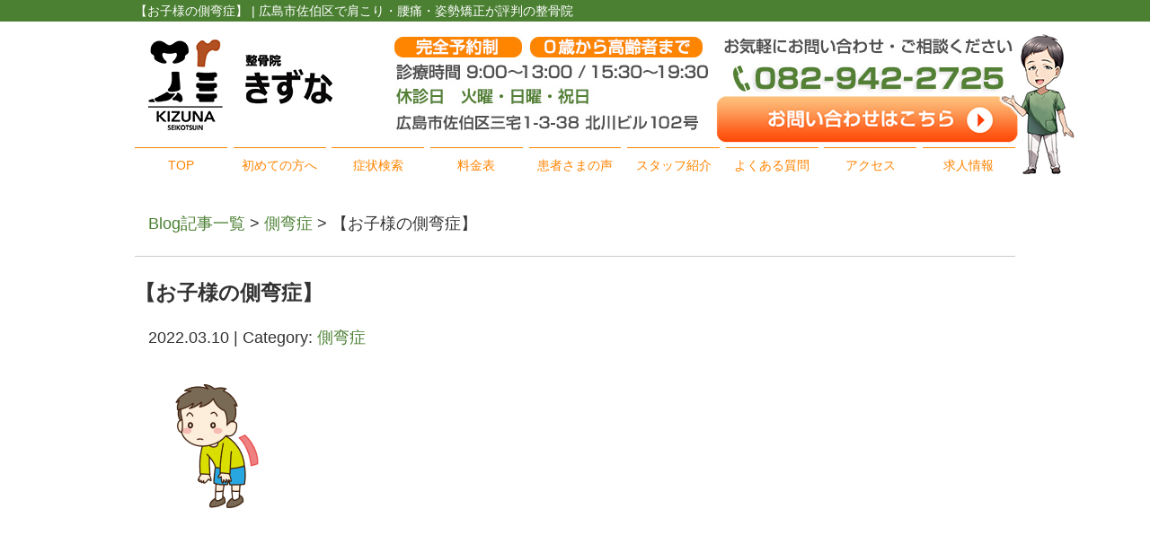

--- FILE ---
content_type: text/html; charset=UTF-8
request_url: https://seikotsuin-kizuna.com/post/post-3265
body_size: 8614
content:
<!DOCTYPE html>
<html lang="ja">
<head>

<meta name="viewport" content="width=device-width, initial-scale=1">
<meta charset="UTF-8">



<link rel="shortcut icon" href="favicon.png">

<link rel="stylesheet" type="text/css" href="https://seikotsuin-kizuna.com/wp-content/themes/new-template/style.css" media="all">
<link rel="stylesheet" type="text/css" href="/res/styles/common.css?251203" media="all">
<link rel="stylesheet" type="text/css" href="/res/styles/responsive.css?251203" media="all">
<link href="//netdna.bootstrapcdn.com/font-awesome/4.0.3/css/font-awesome.min.css" rel="stylesheet">

<script type="text/javascript" src="/res/scripts/jquery-1.10.2.min.js"></script>
<script type="text/javascript" src="/res/scripts/local.js"></script>
<script type="text/javascript" src="/res/scripts/slider.js"></script>

<script type="text/javascript">
    (function(c,l,a,r,i,t,y){
        c[a]=c[a]||function(){(c[a].q=c[a].q||[]).push(arguments)};
        t=l.createElement(r);t.async=1;t.src="https://www.clarity.ms/tag/"+i;
        y=l.getElementsByTagName(r)[0];y.parentNode.insertBefore(t,y);
    })(window, document, "clarity", "script", "t5kf16wh13");
</script>

	<style>img:is([sizes="auto" i], [sizes^="auto," i]) { contain-intrinsic-size: 3000px 1500px }</style>
	
		<!-- All in One SEO 4.8.7 - aioseo.com -->
		<title>【お子様の側弯症】 | 広島市佐伯区 | 整骨院 絆</title>
	<meta name="robots" content="max-image-preview:large" />
	<meta name="author" content="kizuna"/>
	<link rel="canonical" href="https://seikotsuin-kizuna.com/post/post-3265" />
	<meta name="generator" content="All in One SEO (AIOSEO) 4.8.7" />
		<meta property="og:locale" content="ja_JP" />
		<meta property="og:site_name" content="整骨院　絆 | 広島市佐伯区で肩こり・腰痛・姿勢矯正が評判の整骨院" />
		<meta property="og:type" content="article" />
		<meta property="og:title" content="【お子様の側弯症】 | 広島市佐伯区 | 整骨院 絆" />
		<meta property="og:url" content="https://seikotsuin-kizuna.com/post/post-3265" />
		<meta property="article:published_time" content="2022-03-10T02:56:05+00:00" />
		<meta property="article:modified_time" content="2022-03-10T02:56:05+00:00" />
		<meta name="twitter:card" content="summary" />
		<meta name="twitter:title" content="【お子様の側弯症】 | 広島市佐伯区 | 整骨院 絆" />
		<script type="application/ld+json" class="aioseo-schema">
			{"@context":"https:\/\/schema.org","@graph":[{"@type":"Article","@id":"https:\/\/seikotsuin-kizuna.com\/post\/post-3265#article","name":"\u3010\u304a\u5b50\u69d8\u306e\u5074\u5f2f\u75c7\u3011 | \u5e83\u5cf6\u5e02\u4f50\u4f2f\u533a | \u6574\u9aa8\u9662 \u7d46","headline":"\u3010\u304a\u5b50\u69d8\u306e\u5074\u5f2f\u75c7\u3011","author":{"@id":"https:\/\/seikotsuin-kizuna.com\/post\/post-author\/kizuna#author"},"publisher":{"@id":"https:\/\/seikotsuin-kizuna.com\/#organization"},"image":{"@type":"ImageObject","url":"https:\/\/seikotsuin-kizuna.com\/wp-content\/uploads\/2022\/03\/08B6DDFB-FE6B-4498-9D9E-D25C94F064DA.png","@id":"https:\/\/seikotsuin-kizuna.com\/post\/post-3265\/#articleImage","width":500,"height":500},"datePublished":"2022-03-10T11:56:05+09:00","dateModified":"2022-03-10T11:56:05+09:00","inLanguage":"ja","mainEntityOfPage":{"@id":"https:\/\/seikotsuin-kizuna.com\/post\/post-3265#webpage"},"isPartOf":{"@id":"https:\/\/seikotsuin-kizuna.com\/post\/post-3265#webpage"},"articleSection":"\u5074\u5f2f\u75c7"},{"@type":"BreadcrumbList","@id":"https:\/\/seikotsuin-kizuna.com\/post\/post-3265#breadcrumblist","itemListElement":[{"@type":"ListItem","@id":"https:\/\/seikotsuin-kizuna.com#listItem","position":1,"name":"\u30db\u30fc\u30e0","item":"https:\/\/seikotsuin-kizuna.com","nextItem":{"@type":"ListItem","@id":"https:\/\/seikotsuin-kizuna.com\/post\/post-category\/%e5%81%b4%e5%bc%af%e7%97%87#listItem","name":"\u5074\u5f2f\u75c7"}},{"@type":"ListItem","@id":"https:\/\/seikotsuin-kizuna.com\/post\/post-category\/%e5%81%b4%e5%bc%af%e7%97%87#listItem","position":2,"name":"\u5074\u5f2f\u75c7","item":"https:\/\/seikotsuin-kizuna.com\/post\/post-category\/%e5%81%b4%e5%bc%af%e7%97%87","nextItem":{"@type":"ListItem","@id":"https:\/\/seikotsuin-kizuna.com\/post\/post-3265#listItem","name":"\u3010\u304a\u5b50\u69d8\u306e\u5074\u5f2f\u75c7\u3011"},"previousItem":{"@type":"ListItem","@id":"https:\/\/seikotsuin-kizuna.com#listItem","name":"\u30db\u30fc\u30e0"}},{"@type":"ListItem","@id":"https:\/\/seikotsuin-kizuna.com\/post\/post-3265#listItem","position":3,"name":"\u3010\u304a\u5b50\u69d8\u306e\u5074\u5f2f\u75c7\u3011","previousItem":{"@type":"ListItem","@id":"https:\/\/seikotsuin-kizuna.com\/post\/post-category\/%e5%81%b4%e5%bc%af%e7%97%87#listItem","name":"\u5074\u5f2f\u75c7"}}]},{"@type":"Organization","@id":"https:\/\/seikotsuin-kizuna.com\/#organization","name":"\u6574\u9aa8\u9662\u3000\u7d46","description":"\u5e83\u5cf6\u5e02\u4f50\u4f2f\u533a\u3067\u80a9\u3053\u308a\u30fb\u8170\u75db\u30fb\u59ff\u52e2\u77ef\u6b63\u304c\u8a55\u5224\u306e\u6574\u9aa8\u9662","url":"https:\/\/seikotsuin-kizuna.com\/"},{"@type":"Person","@id":"https:\/\/seikotsuin-kizuna.com\/post\/post-author\/kizuna#author","url":"https:\/\/seikotsuin-kizuna.com\/post\/post-author\/kizuna","name":"kizuna","image":{"@type":"ImageObject","@id":"https:\/\/seikotsuin-kizuna.com\/post\/post-3265#authorImage","url":"https:\/\/secure.gravatar.com\/avatar\/6de877ffc4fc0c5f47ecdcbe1f1059da4c1b1c519bd2a13e03748ce7d2213fbc?s=96&d=mm&r=g","width":96,"height":96,"caption":"kizuna"}},{"@type":"WebPage","@id":"https:\/\/seikotsuin-kizuna.com\/post\/post-3265#webpage","url":"https:\/\/seikotsuin-kizuna.com\/post\/post-3265","name":"\u3010\u304a\u5b50\u69d8\u306e\u5074\u5f2f\u75c7\u3011 | \u5e83\u5cf6\u5e02\u4f50\u4f2f\u533a | \u6574\u9aa8\u9662 \u7d46","inLanguage":"ja","isPartOf":{"@id":"https:\/\/seikotsuin-kizuna.com\/#website"},"breadcrumb":{"@id":"https:\/\/seikotsuin-kizuna.com\/post\/post-3265#breadcrumblist"},"author":{"@id":"https:\/\/seikotsuin-kizuna.com\/post\/post-author\/kizuna#author"},"creator":{"@id":"https:\/\/seikotsuin-kizuna.com\/post\/post-author\/kizuna#author"},"datePublished":"2022-03-10T11:56:05+09:00","dateModified":"2022-03-10T11:56:05+09:00"},{"@type":"WebSite","@id":"https:\/\/seikotsuin-kizuna.com\/#website","url":"https:\/\/seikotsuin-kizuna.com\/","name":"\u6574\u9aa8\u9662\u3000\u7d46","description":"\u5e83\u5cf6\u5e02\u4f50\u4f2f\u533a\u3067\u80a9\u3053\u308a\u30fb\u8170\u75db\u30fb\u59ff\u52e2\u77ef\u6b63\u304c\u8a55\u5224\u306e\u6574\u9aa8\u9662","inLanguage":"ja","publisher":{"@id":"https:\/\/seikotsuin-kizuna.com\/#organization"}}]}
		</script>
		<!-- All in One SEO -->

<script type="text/javascript">
/* <![CDATA[ */
window._wpemojiSettings = {"baseUrl":"https:\/\/s.w.org\/images\/core\/emoji\/16.0.1\/72x72\/","ext":".png","svgUrl":"https:\/\/s.w.org\/images\/core\/emoji\/16.0.1\/svg\/","svgExt":".svg","source":{"concatemoji":"https:\/\/seikotsuin-kizuna.com\/wp-includes\/js\/wp-emoji-release.min.js?ver=6.8.3"}};
/*! This file is auto-generated */
!function(s,n){var o,i,e;function c(e){try{var t={supportTests:e,timestamp:(new Date).valueOf()};sessionStorage.setItem(o,JSON.stringify(t))}catch(e){}}function p(e,t,n){e.clearRect(0,0,e.canvas.width,e.canvas.height),e.fillText(t,0,0);var t=new Uint32Array(e.getImageData(0,0,e.canvas.width,e.canvas.height).data),a=(e.clearRect(0,0,e.canvas.width,e.canvas.height),e.fillText(n,0,0),new Uint32Array(e.getImageData(0,0,e.canvas.width,e.canvas.height).data));return t.every(function(e,t){return e===a[t]})}function u(e,t){e.clearRect(0,0,e.canvas.width,e.canvas.height),e.fillText(t,0,0);for(var n=e.getImageData(16,16,1,1),a=0;a<n.data.length;a++)if(0!==n.data[a])return!1;return!0}function f(e,t,n,a){switch(t){case"flag":return n(e,"\ud83c\udff3\ufe0f\u200d\u26a7\ufe0f","\ud83c\udff3\ufe0f\u200b\u26a7\ufe0f")?!1:!n(e,"\ud83c\udde8\ud83c\uddf6","\ud83c\udde8\u200b\ud83c\uddf6")&&!n(e,"\ud83c\udff4\udb40\udc67\udb40\udc62\udb40\udc65\udb40\udc6e\udb40\udc67\udb40\udc7f","\ud83c\udff4\u200b\udb40\udc67\u200b\udb40\udc62\u200b\udb40\udc65\u200b\udb40\udc6e\u200b\udb40\udc67\u200b\udb40\udc7f");case"emoji":return!a(e,"\ud83e\udedf")}return!1}function g(e,t,n,a){var r="undefined"!=typeof WorkerGlobalScope&&self instanceof WorkerGlobalScope?new OffscreenCanvas(300,150):s.createElement("canvas"),o=r.getContext("2d",{willReadFrequently:!0}),i=(o.textBaseline="top",o.font="600 32px Arial",{});return e.forEach(function(e){i[e]=t(o,e,n,a)}),i}function t(e){var t=s.createElement("script");t.src=e,t.defer=!0,s.head.appendChild(t)}"undefined"!=typeof Promise&&(o="wpEmojiSettingsSupports",i=["flag","emoji"],n.supports={everything:!0,everythingExceptFlag:!0},e=new Promise(function(e){s.addEventListener("DOMContentLoaded",e,{once:!0})}),new Promise(function(t){var n=function(){try{var e=JSON.parse(sessionStorage.getItem(o));if("object"==typeof e&&"number"==typeof e.timestamp&&(new Date).valueOf()<e.timestamp+604800&&"object"==typeof e.supportTests)return e.supportTests}catch(e){}return null}();if(!n){if("undefined"!=typeof Worker&&"undefined"!=typeof OffscreenCanvas&&"undefined"!=typeof URL&&URL.createObjectURL&&"undefined"!=typeof Blob)try{var e="postMessage("+g.toString()+"("+[JSON.stringify(i),f.toString(),p.toString(),u.toString()].join(",")+"));",a=new Blob([e],{type:"text/javascript"}),r=new Worker(URL.createObjectURL(a),{name:"wpTestEmojiSupports"});return void(r.onmessage=function(e){c(n=e.data),r.terminate(),t(n)})}catch(e){}c(n=g(i,f,p,u))}t(n)}).then(function(e){for(var t in e)n.supports[t]=e[t],n.supports.everything=n.supports.everything&&n.supports[t],"flag"!==t&&(n.supports.everythingExceptFlag=n.supports.everythingExceptFlag&&n.supports[t]);n.supports.everythingExceptFlag=n.supports.everythingExceptFlag&&!n.supports.flag,n.DOMReady=!1,n.readyCallback=function(){n.DOMReady=!0}}).then(function(){return e}).then(function(){var e;n.supports.everything||(n.readyCallback(),(e=n.source||{}).concatemoji?t(e.concatemoji):e.wpemoji&&e.twemoji&&(t(e.twemoji),t(e.wpemoji)))}))}((window,document),window._wpemojiSettings);
/* ]]> */
</script>
<style id='wp-emoji-styles-inline-css' type='text/css'>

	img.wp-smiley, img.emoji {
		display: inline !important;
		border: none !important;
		box-shadow: none !important;
		height: 1em !important;
		width: 1em !important;
		margin: 0 0.07em !important;
		vertical-align: -0.1em !important;
		background: none !important;
		padding: 0 !important;
	}
</style>
<link rel='stylesheet' id='wp-block-library-css' href='https://seikotsuin-kizuna.com/wp-includes/css/dist/block-library/style.min.css?ver=6.8.3' type='text/css' media='all' />
<style id='classic-theme-styles-inline-css' type='text/css'>
/*! This file is auto-generated */
.wp-block-button__link{color:#fff;background-color:#32373c;border-radius:9999px;box-shadow:none;text-decoration:none;padding:calc(.667em + 2px) calc(1.333em + 2px);font-size:1.125em}.wp-block-file__button{background:#32373c;color:#fff;text-decoration:none}
</style>
<style id='global-styles-inline-css' type='text/css'>
:root{--wp--preset--aspect-ratio--square: 1;--wp--preset--aspect-ratio--4-3: 4/3;--wp--preset--aspect-ratio--3-4: 3/4;--wp--preset--aspect-ratio--3-2: 3/2;--wp--preset--aspect-ratio--2-3: 2/3;--wp--preset--aspect-ratio--16-9: 16/9;--wp--preset--aspect-ratio--9-16: 9/16;--wp--preset--color--black: #000000;--wp--preset--color--cyan-bluish-gray: #abb8c3;--wp--preset--color--white: #ffffff;--wp--preset--color--pale-pink: #f78da7;--wp--preset--color--vivid-red: #cf2e2e;--wp--preset--color--luminous-vivid-orange: #ff6900;--wp--preset--color--luminous-vivid-amber: #fcb900;--wp--preset--color--light-green-cyan: #7bdcb5;--wp--preset--color--vivid-green-cyan: #00d084;--wp--preset--color--pale-cyan-blue: #8ed1fc;--wp--preset--color--vivid-cyan-blue: #0693e3;--wp--preset--color--vivid-purple: #9b51e0;--wp--preset--gradient--vivid-cyan-blue-to-vivid-purple: linear-gradient(135deg,rgba(6,147,227,1) 0%,rgb(155,81,224) 100%);--wp--preset--gradient--light-green-cyan-to-vivid-green-cyan: linear-gradient(135deg,rgb(122,220,180) 0%,rgb(0,208,130) 100%);--wp--preset--gradient--luminous-vivid-amber-to-luminous-vivid-orange: linear-gradient(135deg,rgba(252,185,0,1) 0%,rgba(255,105,0,1) 100%);--wp--preset--gradient--luminous-vivid-orange-to-vivid-red: linear-gradient(135deg,rgba(255,105,0,1) 0%,rgb(207,46,46) 100%);--wp--preset--gradient--very-light-gray-to-cyan-bluish-gray: linear-gradient(135deg,rgb(238,238,238) 0%,rgb(169,184,195) 100%);--wp--preset--gradient--cool-to-warm-spectrum: linear-gradient(135deg,rgb(74,234,220) 0%,rgb(151,120,209) 20%,rgb(207,42,186) 40%,rgb(238,44,130) 60%,rgb(251,105,98) 80%,rgb(254,248,76) 100%);--wp--preset--gradient--blush-light-purple: linear-gradient(135deg,rgb(255,206,236) 0%,rgb(152,150,240) 100%);--wp--preset--gradient--blush-bordeaux: linear-gradient(135deg,rgb(254,205,165) 0%,rgb(254,45,45) 50%,rgb(107,0,62) 100%);--wp--preset--gradient--luminous-dusk: linear-gradient(135deg,rgb(255,203,112) 0%,rgb(199,81,192) 50%,rgb(65,88,208) 100%);--wp--preset--gradient--pale-ocean: linear-gradient(135deg,rgb(255,245,203) 0%,rgb(182,227,212) 50%,rgb(51,167,181) 100%);--wp--preset--gradient--electric-grass: linear-gradient(135deg,rgb(202,248,128) 0%,rgb(113,206,126) 100%);--wp--preset--gradient--midnight: linear-gradient(135deg,rgb(2,3,129) 0%,rgb(40,116,252) 100%);--wp--preset--font-size--small: 13px;--wp--preset--font-size--medium: 20px;--wp--preset--font-size--large: 36px;--wp--preset--font-size--x-large: 42px;--wp--preset--spacing--20: 0.44rem;--wp--preset--spacing--30: 0.67rem;--wp--preset--spacing--40: 1rem;--wp--preset--spacing--50: 1.5rem;--wp--preset--spacing--60: 2.25rem;--wp--preset--spacing--70: 3.38rem;--wp--preset--spacing--80: 5.06rem;--wp--preset--shadow--natural: 6px 6px 9px rgba(0, 0, 0, 0.2);--wp--preset--shadow--deep: 12px 12px 50px rgba(0, 0, 0, 0.4);--wp--preset--shadow--sharp: 6px 6px 0px rgba(0, 0, 0, 0.2);--wp--preset--shadow--outlined: 6px 6px 0px -3px rgba(255, 255, 255, 1), 6px 6px rgba(0, 0, 0, 1);--wp--preset--shadow--crisp: 6px 6px 0px rgba(0, 0, 0, 1);}:where(.is-layout-flex){gap: 0.5em;}:where(.is-layout-grid){gap: 0.5em;}body .is-layout-flex{display: flex;}.is-layout-flex{flex-wrap: wrap;align-items: center;}.is-layout-flex > :is(*, div){margin: 0;}body .is-layout-grid{display: grid;}.is-layout-grid > :is(*, div){margin: 0;}:where(.wp-block-columns.is-layout-flex){gap: 2em;}:where(.wp-block-columns.is-layout-grid){gap: 2em;}:where(.wp-block-post-template.is-layout-flex){gap: 1.25em;}:where(.wp-block-post-template.is-layout-grid){gap: 1.25em;}.has-black-color{color: var(--wp--preset--color--black) !important;}.has-cyan-bluish-gray-color{color: var(--wp--preset--color--cyan-bluish-gray) !important;}.has-white-color{color: var(--wp--preset--color--white) !important;}.has-pale-pink-color{color: var(--wp--preset--color--pale-pink) !important;}.has-vivid-red-color{color: var(--wp--preset--color--vivid-red) !important;}.has-luminous-vivid-orange-color{color: var(--wp--preset--color--luminous-vivid-orange) !important;}.has-luminous-vivid-amber-color{color: var(--wp--preset--color--luminous-vivid-amber) !important;}.has-light-green-cyan-color{color: var(--wp--preset--color--light-green-cyan) !important;}.has-vivid-green-cyan-color{color: var(--wp--preset--color--vivid-green-cyan) !important;}.has-pale-cyan-blue-color{color: var(--wp--preset--color--pale-cyan-blue) !important;}.has-vivid-cyan-blue-color{color: var(--wp--preset--color--vivid-cyan-blue) !important;}.has-vivid-purple-color{color: var(--wp--preset--color--vivid-purple) !important;}.has-black-background-color{background-color: var(--wp--preset--color--black) !important;}.has-cyan-bluish-gray-background-color{background-color: var(--wp--preset--color--cyan-bluish-gray) !important;}.has-white-background-color{background-color: var(--wp--preset--color--white) !important;}.has-pale-pink-background-color{background-color: var(--wp--preset--color--pale-pink) !important;}.has-vivid-red-background-color{background-color: var(--wp--preset--color--vivid-red) !important;}.has-luminous-vivid-orange-background-color{background-color: var(--wp--preset--color--luminous-vivid-orange) !important;}.has-luminous-vivid-amber-background-color{background-color: var(--wp--preset--color--luminous-vivid-amber) !important;}.has-light-green-cyan-background-color{background-color: var(--wp--preset--color--light-green-cyan) !important;}.has-vivid-green-cyan-background-color{background-color: var(--wp--preset--color--vivid-green-cyan) !important;}.has-pale-cyan-blue-background-color{background-color: var(--wp--preset--color--pale-cyan-blue) !important;}.has-vivid-cyan-blue-background-color{background-color: var(--wp--preset--color--vivid-cyan-blue) !important;}.has-vivid-purple-background-color{background-color: var(--wp--preset--color--vivid-purple) !important;}.has-black-border-color{border-color: var(--wp--preset--color--black) !important;}.has-cyan-bluish-gray-border-color{border-color: var(--wp--preset--color--cyan-bluish-gray) !important;}.has-white-border-color{border-color: var(--wp--preset--color--white) !important;}.has-pale-pink-border-color{border-color: var(--wp--preset--color--pale-pink) !important;}.has-vivid-red-border-color{border-color: var(--wp--preset--color--vivid-red) !important;}.has-luminous-vivid-orange-border-color{border-color: var(--wp--preset--color--luminous-vivid-orange) !important;}.has-luminous-vivid-amber-border-color{border-color: var(--wp--preset--color--luminous-vivid-amber) !important;}.has-light-green-cyan-border-color{border-color: var(--wp--preset--color--light-green-cyan) !important;}.has-vivid-green-cyan-border-color{border-color: var(--wp--preset--color--vivid-green-cyan) !important;}.has-pale-cyan-blue-border-color{border-color: var(--wp--preset--color--pale-cyan-blue) !important;}.has-vivid-cyan-blue-border-color{border-color: var(--wp--preset--color--vivid-cyan-blue) !important;}.has-vivid-purple-border-color{border-color: var(--wp--preset--color--vivid-purple) !important;}.has-vivid-cyan-blue-to-vivid-purple-gradient-background{background: var(--wp--preset--gradient--vivid-cyan-blue-to-vivid-purple) !important;}.has-light-green-cyan-to-vivid-green-cyan-gradient-background{background: var(--wp--preset--gradient--light-green-cyan-to-vivid-green-cyan) !important;}.has-luminous-vivid-amber-to-luminous-vivid-orange-gradient-background{background: var(--wp--preset--gradient--luminous-vivid-amber-to-luminous-vivid-orange) !important;}.has-luminous-vivid-orange-to-vivid-red-gradient-background{background: var(--wp--preset--gradient--luminous-vivid-orange-to-vivid-red) !important;}.has-very-light-gray-to-cyan-bluish-gray-gradient-background{background: var(--wp--preset--gradient--very-light-gray-to-cyan-bluish-gray) !important;}.has-cool-to-warm-spectrum-gradient-background{background: var(--wp--preset--gradient--cool-to-warm-spectrum) !important;}.has-blush-light-purple-gradient-background{background: var(--wp--preset--gradient--blush-light-purple) !important;}.has-blush-bordeaux-gradient-background{background: var(--wp--preset--gradient--blush-bordeaux) !important;}.has-luminous-dusk-gradient-background{background: var(--wp--preset--gradient--luminous-dusk) !important;}.has-pale-ocean-gradient-background{background: var(--wp--preset--gradient--pale-ocean) !important;}.has-electric-grass-gradient-background{background: var(--wp--preset--gradient--electric-grass) !important;}.has-midnight-gradient-background{background: var(--wp--preset--gradient--midnight) !important;}.has-small-font-size{font-size: var(--wp--preset--font-size--small) !important;}.has-medium-font-size{font-size: var(--wp--preset--font-size--medium) !important;}.has-large-font-size{font-size: var(--wp--preset--font-size--large) !important;}.has-x-large-font-size{font-size: var(--wp--preset--font-size--x-large) !important;}
:where(.wp-block-post-template.is-layout-flex){gap: 1.25em;}:where(.wp-block-post-template.is-layout-grid){gap: 1.25em;}
:where(.wp-block-columns.is-layout-flex){gap: 2em;}:where(.wp-block-columns.is-layout-grid){gap: 2em;}
:root :where(.wp-block-pullquote){font-size: 1.5em;line-height: 1.6;}
</style>
<link rel='stylesheet' id='wp-pagenavi-css' href='https://seikotsuin-kizuna.com/wp-content/plugins/wp-pagenavi/pagenavi-css.css?ver=2.70' type='text/css' media='all' />
<link rel="https://api.w.org/" href="https://seikotsuin-kizuna.com/wp-json/" /><link rel="alternate" title="JSON" type="application/json" href="https://seikotsuin-kizuna.com/wp-json/wp/v2/posts/3265" /><link rel="EditURI" type="application/rsd+xml" title="RSD" href="https://seikotsuin-kizuna.com/xmlrpc.php?rsd" />
<meta name="generator" content="WordPress 6.8.3" />
<link rel='shortlink' href='https://seikotsuin-kizuna.com/?p=3265' />
<link rel="alternate" title="oEmbed (JSON)" type="application/json+oembed" href="https://seikotsuin-kizuna.com/wp-json/oembed/1.0/embed?url=https%3A%2F%2Fseikotsuin-kizuna.com%2Fpost%2Fpost-3265" />
<link rel="alternate" title="oEmbed (XML)" type="text/xml+oembed" href="https://seikotsuin-kizuna.com/wp-json/oembed/1.0/embed?url=https%3A%2F%2Fseikotsuin-kizuna.com%2Fpost%2Fpost-3265&#038;format=xml" />

</head>
<body>


<a class="menu-trigger menu-open">
	<span></span>
	<span></span>
	<span></span>
</a>

<div id="sp_btn">
	<a href="tel:082-942-2725"><img src="/res/images/common/spbtn_01.png" alt="TEL" /></a>
	<a href="https://line.me/R/ti/p/%40srh9568u" target="_blank"><img src="/res/images/common/spbtn_02.png" alt="LINE" /></a>
	<a href="/contact" target="_blank"><img src="/res/images/common/spbtn_03.png" alt="Mail" /></a>
</div>

<a name="top" id="top"></a>

<div id="header_description">
	<h1>【お子様の側弯症】 | 広島市佐伯区で肩こり・腰痛・姿勢矯正が評判の整骨院</h1>
</div>

<header>
	
	<div id="site_title">
		<div class="logo"><a href="https://seikotsuin-kizuna.com"><img src="/res/images/common/header_logo.png" alt="整骨院　絆" /></a></div>
		<div class="btn"><a href="https://seikotsuin-kizuna.com/contact"><img src="/res/images/common/header_btn.png" alt="お問い合わせはこちら" /></a></div>
		<div class="bg"><img src="/res/images/common/header_bg.jpg" /></div>
	</div>
	
	<nav id="global_navi">
		<ul class="parent">
			<li><a href="https://seikotsuin-kizuna.com/">TOP</a></li>
			<li><a href="https://seikotsuin-kizuna.com/hajimete">初めての方へ</a></li>
			<li><a href="https://seikotsuin-kizuna.com/#menu_search">症状検索</a></li>
			<li><a href="https://seikotsuin-kizuna.com/price">料金表</a></li>
			<li><a href="https://seikotsuin-kizuna.com/happiness">患者さまの声</a></li>
			<li><a href="https://seikotsuin-kizuna.com/staff">スタッフ紹介</a></li>
			<li><a href="https://seikotsuin-kizuna.com/qa">よくある質問</a></li>
			<li><a href="https://seikotsuin-kizuna.com/access">アクセス</a></li>
			<li><a href="https://seikotsuin-kizuna.com/recruit">求人情報</a></li>
		</ul>
	</nav>
	
</header>


<article id="blog">
    
        <rdf:RDF xmlns:rdf="http://www.w3.org/1999/02/22-rdf-syntax-ns#"
			xmlns:dc="http://purl.org/dc/elements/1.1/"
			xmlns:trackback="http://madskills.com/public/xml/rss/module/trackback/">
		<rdf:Description rdf:about="https://seikotsuin-kizuna.com/post/post-3265"
    dc:identifier="https://seikotsuin-kizuna.com/post/post-3265"
    dc:title="【お子様の側弯症】"
    trackback:ping="https://seikotsuin-kizuna.com/post/post-3265/trackback" />
</rdf:RDF>        
        <div id="topic_path"><p><a href="https://seikotsuin-kizuna.com/blog">Blog記事一覧</a> > <a href="https://seikotsuin-kizuna.com/post/post-category/%e5%81%b4%e5%bc%af%e7%97%87" rel="category tag">側弯症</a> > 【お子様の側弯症】</p></div>
        
                        
        <section class="entry single_entry">
            
            <div class="entry_header">
                <h2 class="title">【お子様の側弯症】</h2>
                <p class="meta">2022.03.10 | Category: <a href="https://seikotsuin-kizuna.com/post/post-category/%e5%81%b4%e5%bc%af%e7%97%87" rel="category tag">側弯症</a></p>
            </div>
            
            <div class="entry_body">
                <p><img decoding="async" src="https://seikotsuin-kizuna.com/wp-content/uploads/2022/03/08B6DDFB-FE6B-4498-9D9E-D25C94F064DA-150x150.png" alt="" width="150" height="150" class="alignleft size-thumbnail wp-image-3264" srcset="https://seikotsuin-kizuna.com/wp-content/uploads/2022/03/08B6DDFB-FE6B-4498-9D9E-D25C94F064DA-150x150.png 150w, https://seikotsuin-kizuna.com/wp-content/uploads/2022/03/08B6DDFB-FE6B-4498-9D9E-D25C94F064DA-300x300.png 300w, https://seikotsuin-kizuna.com/wp-content/uploads/2022/03/08B6DDFB-FE6B-4498-9D9E-D25C94F064DA.png 500w" sizes="(max-width: 150px) 100vw, 150px" /></p>
<p>&nbsp;</p>
<p>&nbsp;</p>
<p>&nbsp;</p>
<p>&nbsp;</p>
<p>【お子様の側弯症について】<br />
今回はお子様の側弯症についてお話しさせていただきます(^^)</p>
<p>側弯症とは、あまり聞き慣れない言葉ですよね。</p>
<p>子供さんがなりやすい症状でもあります。<br />
&#x2705;骨盤が傾いている<br />
&#x2705;身体が不安定になっている<br />
&#x2705;肩の高さが左右で違っている<br />
&#x2705;背中が盛り上っている<br />
&#x2705;肩甲骨の盛り上がりが違う<br />
&#x2705;腰のくびれが左右で異なる</p>
<p>この中で最も特徴的と言えば、背中が盛り上がってしまうということです。</p>
<p>身体を前屈みにした時、背中や腰が盛り上がってしまうことがありますが、これも「側弯症」の特徴の一つです。</p>
<p>背中の盛り上がりハンプは、側弯の曲がり方がひどくなればそれだけ大きく目立ってしまいます。</p>
<p>これを利用した側弯症のテストが、背骨のゆがみやねじれ具合が分かる「前屈検査」です。</p>
<p>お子様に上記のテストをしてみて、気になる所がある方は是非一度当院へお越しください！</p>
            </div><!-- .page_body -->
        
        </section><!-- .entry -->
        
                
        <div id="footer_widget">
                    </div><!-- #page_footer -->
    
</article>

<footer>
	
	<div id="custom_html-2" class="widget_text widget_custom_html widget"><div class="textwidget custom-html-widget"><div class="access">
<div class="tel"><i class="fa fa-phone-square" aria-hidden="true"></i> 082-942-2725</div>
<div class="address">〒731-5143 広島県広島市佐伯区三宅1丁目3-番38号　<a href="/sougo">Link</a></div>
<a class="mail" href="/contact"><i class="fa fa-envelope" aria-hidden="true"></i> お問い合わせ</a>
</div>
<div class="map"><iframe width="1000" height="450" style="border: 0;" src="https://www.google.com/maps/embed?pb=!4v1545377392728!6m8!1m7!1sCAoSLEFGMVFpcFBNMEhxcUxDR0VHVUZpY0RzSnRBZmpNY0RWYnFka1ltekVwZUM5!2m2!1d34.369155252482!2d132.34982967802!3f231.93307086614175!4f1.2064116985376785!5f0.4000000000000002" frameborder="0" allowfullscreen="allowfullscreen"></iframe></div>
<div class="map"><iframe src="https://www.google.com/maps/embed?pb=!1m14!1m8!1m3!1d13173.04743505581!2d132.3497845!3d34.3692596!3m2!1i1024!2i768!4f13.1!3m3!1m2!1s0x0%3A0x2990a7ed11c2a010![base64]!5e0!3m2!1sja!2sjp!4v1540544636993" frameborder="0" style="border:0" allowfullscreen></iframe></div></div></div>	
	<div id="lisence">
		<small>Copyright(c) 2022 整骨院　絆 All Rights Reserved. <a href="https://rapportstyle.com/">powered by ラポールスタイル（整骨院・整体院・治療院HP制作）</a></small>　
	</div>
	
</footer>

<script type="speculationrules">
{"prefetch":[{"source":"document","where":{"and":[{"href_matches":"\/*"},{"not":{"href_matches":["\/wp-*.php","\/wp-admin\/*","\/wp-content\/uploads\/*","\/wp-content\/*","\/wp-content\/plugins\/*","\/wp-content\/themes\/new-template\/*","\/*\\?(.+)"]}},{"not":{"selector_matches":"a[rel~=\"nofollow\"]"}},{"not":{"selector_matches":".no-prefetch, .no-prefetch a"}}]},"eagerness":"conservative"}]}
</script>
</body>
</html>


--- FILE ---
content_type: text/css
request_url: https://seikotsuin-kizuna.com/res/styles/responsive.css?251203
body_size: 2340
content:
@charset "utf-8";

@media screen and (min-width: 769px) {


#icon_tel {
	display: none;
}

#sp_btn {
	display: none;
}

.show_pc {
	display: block;
}


.show_sp {
	display: none;
}

}

@media screen and (max-width: 768px) {

.menu-trigger,
.menu-trigger span {
	display: inline-block;
	transition: all .4s;
	box-sizing: border-box;
}

.menu-trigger {
	position: fixed;
	top: 15px;
	right: 10px;
	width: 38px;
	height: 33px;
	z-index: 9999;
}

.menu-trigger span {
	position: absolute;
	left: 0;
	width: 100%;
	height: 4px;
	background-color: #ff8400;
	border-radius: 4px;
}

.menu-trigger span:nth-of-type(1) {
	top: 0;
}

.menu-trigger span:nth-of-type(2) {
	top: 15px;
}

.menu-trigger span:nth-of-type(3) {
	bottom: 0;
}

.menu-trigger.active {
	-webkit-transform: rotate(360deg);
	transform: rotate(360deg);
}

.menu-trigger.active span:nth-of-type(1) {
	-webkit-transform: translateY(15px) rotate(-45deg);
	transform: translateY(15px) rotate(-45deg);
}
.menu-trigger.active span:nth-of-type(2) {
	-webkit-transform: translateY(0) rotate(45deg);
	transform: translateY(0) rotate(45deg);
}
.menu-trigger.active span:nth-of-type(3) {
	opacity: 0;
}

#icon_tel {
	width: 100%;
	position: fixed;
	bottom: 0;
	z-index: 9998;
	text-align: center;
}

#sp_btn {
	width: 100%;
	display: flex;
	position: fixed;
	bottom: 0;
	z-index: 9998;
}

#sp_btn a {
	display: block;
	width: 33.3%;
}

#sp_btn img {
	width: 100%;
}

/* ==========================================
 
 
?y???X?|???V?u?z
 
 
========================================== */

body {
	font-size: 18px;
}

img {
	max-width: 100%;
	height: auto !important;
}

iframe {
	max-width: 100%;
	max-height: 240px;
}

.show_pc {
	display: none;
}

.fl, .fr {
	float: none !important;
	margin: 0 !important;
}

.fl img, .fr img {
	width: 90% !important;
	margin: 10px auto !important;
}

#header_description {
	display: none;
}

#site_title {
	width: 100%;
	height: auto !important;
}

#site_title .contact {
	display: none;
}

#site_title .txt {
	width: 20%;
}

#site_title .logo {
	width: 40%;
	position: static !important;
	padding: 15px 10px;
	text-align: left;
	box-sizing: border-box;
}

#site_title .btn {
	display: none;
}

#site_title .bg {
	display: none;
}

#global_navi {
	display: none;
	width: 100%;
	height: 100%;
	position: fixed;
	top: 0;
	left: 0;
	z-index: 9998;
	background-color: rgba(255,255,255,0.95);
	overflow: scroll;
	-webkit-overflow-scrolling: touch;
	overflow-scrolling: touch;
	padding: 40px 0;
}

#global_navi .parent {
	margin: 0 auto 80px;
	display: block;
}

#global_navi .parent li {
	width: auto;
	border-top: #ff8400 1px solid;
	font-size: 100%;
	text-align: center;
}

#global_navi .parent li:last-child {
	border-bottom: #ff8400 1px solid;
}

#global_navi .parent > li a {
	padding: 20px 0;
}

#global_navi .submenu {
	display: none !important;
}

#global_navi a:hover {
	text-decoration: none;
}

#global_navi .child {
	position: static;
	opacity: 1;
	transform: translateY(0);
	visibility: visible;
	background: none;
}

#global_navi .child li {
	border-top: #ff8400 solid 1px;
	border-left: none;
	border-right: none;
}

#global_navi .child li:first-child {
	border-top: none;
}

#global_navi .child li:last-child {
	border-bottom: none;
}

#main_visual_wrapper {
	margin: 0 auto 30px;
}

#main_visual.main_index {
	width: 100%;
	height: auto;
	padding-top: 49%;
}

#main_visual.main_hajimete {
	width: 100%;
	height: auto;
	padding-top: 66%;
}

#page, #blog {
	padding: 0 2%;
	word-break: break-all;
}

#index h3 {
	font-size: 22px;
	margin: 0 0 30px;
}

#index h3 .idx_green {
	padding: 7px 60px;
	border-radius: 7px;
}

#index h3 .idx_orange {
	display: block;
	padding: 7px 0;
	border-radius: 7px;
}

.page_common h3 {
	font-size: 20px;
	margin: 45px 0 30px;
	padding: 10px 5px;
}

.page_common h3.illust {
	margin: 60px 0 30px !important;
	font-size: 18px;
}

.page_common h3.illust:after {
	content: "";
	background: url(/res/images/inner/hajimete/midashi.png) no-repeat;
	background-size: 100% auto;
	right: -5px;
	top: -40px;
	width: 15%;
	height: 200px;
}

.page_common h4 {
	font-size: 20px;
	margin: 30px 0 15px;
}

.page_common h5 {
	margin: 30px 0 15px;
}

.page_other h2 {
	font-size: 22px;
	margin: 0 0 30px;
}

.page_other h3 {
	font-size: 20px;
	margin: 30px 0 15px;
}

.page_other h4 {
	font-size: 18px;
	margin: 30px 0 15px;
}

#index section {
	padding: 30px 2%;
}

.about_us .ti {
	font-size: 20px;
	margin: 0 0 15px;
}

.about_us .cont {
	display: block;
}

.about_us .image {
	width: 60%;
	margin: 0 auto 15px;
	text-align: center;
}

.about_us .txt {
	width: auto;
}

.tokucho .midashi {
	text-align: center;
	margin: 0 0 15px;
}

.tokucho .item {
	display: block;
	margin: 0 0 30px;
}

.tokucho .cont {
	width: auto;
}

.tokucho .ti {
	font-size: 20px;
	margin: 0 0 15px;
}

.tokucho .image {
	width: 70%;
	margin: 0 auto 15px;
	text-align: center;
}

.tokucho .img {
	margin: 15px 0 0;
	text-align: center;
}

.menu_txt {
	text-align: left;
	margin: 0 0 30px;
	font-size: 16px;
}

.menu {
	width: auto;
	display: block;
}

.menu .item {
	width: 96%;
	padding: 0 0 15px;
	margin: 0 auto 45px;
	border-radius: 7px;
}

.menu .image {
	margin: 0 0 15px;
}

.before_after {
	width: auto;
}

.before_after .item {
	display: block;
	margin: 0 0 45px;
}

.before_after .cont {
	width: auto;
}

.before_after .image {
	text-align: center;
	margin: 0 0 15px;
}

.before_after .txt01 {
	margin: 0 0 15px;
}

.before_after .txt02 {
	margin: 0 0 15px;
}

.before_after .link {
	text-align: center;
}

.search {
	margin: 0 auto 30px;
	padding: 5px 20px;
}

.access_link {
	margin: 30px 0;
	font-size: 26px;
}

.banner {
	width: 80%;
	margin: 0 auto 30px;
	display: block;
}

.banner .item {
	text-align: center;
	margin: 0 0 15px;
}

.onayami {
	background: #d5f5bd;
	margin: 0 0 30px;
}

.onayami ul {
	padding: 15px 15px 30px;
}

.onayami li {
	font-size: 16px;
}

footer {
	margin: 40px 0 80px;
}

footer .access {
	background-size: cover;
}

footer .address {
	font-size: 80%;
}

footer .mail {
	width: 70%;
}

article p {
	margin: 15px 0;
}

.page_common iframe {
	width: auto;
	height: 240px;
}

.hajimete_box {
	padding: 15px;
	margin: 30px 0;
}

.hajimete_box .image {
	float: none;
	width: auto;
	margin: 0 0 15px;
}

.hajimete_box .mv {
	width: 100%;
	height: 240px;
	float: none;
	margin: 0 auto 15px;
	text-align: center;
}

.hajimete_box .txt01 {
	font-size: 18px;
	margin: 0 0 15px;
}

.hajimete_box .txt02 {
	width: auto;
	margin: 30px 0;
	padding: 10px 0;
	font-size: 18px;
}

.hajimete_box .txt02 a {
	font-size: 16px;
}

.hajimete_box .r {
	font-size: 22px;
}

.hajimete_box .g {
	font-size: 24px;
}

.hajimete_box .l {
	font-size: 22px;
}

.hajimete_box .midashi {
	text-align: center;
	margin: 0 0 30px;
}

.hajimete_box .midashi .t {
	font-size: 22px;
}

.hajimete_box .txt03 {
	font-size: 20px;
	font-weight: bold;
	margin: 0 0 30px;
	text-align: center;
}

.hajimete_box .ti {
	margin: 30px 0 15px;
	font-weight: bold;
	color: #547e38;
}

.hajimete_link .item {
	display: block;
	margin: 0 0 30px;
}

.hajimete_link .ti {
	width: auto;
	font-size: 20px;
	margin: 0 0 15px;
}

.hajimete_link .image {
	width: 90%;
	margin: 0 auto 15px;
	text-align: center;
}

.hajimete_link .btn {
	width: auto;
	text-align: center;
	font-size: 16px;
}

.hajimete_movie {
	display: block;
}

.hajimete_movie:after {
	display: none;
}

.hajimete_movie .item {
	width: 100%;
	height: 240px;
	margin: 0 0 30px;
}

.hajimete_movie .item iframe {
	width: 100%;
	height: 100%;
}

.voice02 {
	padding: 30px 15px;
	margin: 0 0 15px;
}

.voice02 .image01 {
	float: none;
	margin: 0 auto 15px;
	width: 80%;
	text-align: center;
}

.voice02 .ti {
	font-size: 22px;
}

.voice02 .ti .name {
	padding-right: 1em;
}

.voice02 .category {
	font-size: 20px;
}

.voice02 .text {
	margin: 15px 0 0;
}

.voice02 .image02 {
	margin: 15px auto 0;
	width: 80%;
	text-align: center;
}

.staff .item {
	display: block;
	margin: 0 0 30px;
	padding: 0 0 15px;
}

.staff .cont {
	width: auto;
}

.staff .txt {
	width: auto;
}

.staff .image {
	width: 80%;
	margin: 0 auto 10px;
	text-align: center;
}

.staff .name {
	font-size: 20px;
	margin: 0 0 15px;
}

.staff .name .j {
	font-size: 18px;
}

.staff .info {
	background: #f7fff0;
	padding: 15px;
}

.staff .info .ti {
	font-weight: bold;
}

.staff .info .tx {
	margin: 0 0 15px;
}

.staff .info .tx02 {
	margin: 15px 0 0;
}

.staff .info ul {
	list-style-type: disc;
	margin: 0 1em;
}

.recruit_movie .item {
	display: block;
	margin: 0 0 30px;
	padding: 0 0 30px;
}

.recruit_movie .mv {
	width: 100%;
	height: 240px;
	margin: 0 0 15px;
}

.recruit_movie .mv iframe {
	width: 100%;
	height: 100%;
}

.recruit_movie .cont {
	width: auto;
}

.recruit_movie .ti {
	font-size: 18px;
	margin: 0 0 15px;
}

.recruit_movie .txt {
	padding: 0;
}

.recruit_movie .ti:before {
	content: "●";
	color: #507f36;
	padding-right: 0.2em;
}

.recruit_table {
	font-size: 16px;
}

.recruit_table th {
	width: 32%;
	padding: 10px 0;
}

.recruit_table td {
	padding: 10px 0;
}

.hajimete_flow_wrapper {
	width: 100%;
	overflow-x: scroll;
}

.hajimete_flow_wrapper::-webkit-scrollbar {
	height: 5px;
}
.hajimete_flow_wrapper::-webkit-scrollbar-thumb {
	background-color: #0091c7;
}
.hajimete_flow_wrapper::-webkit-scrollbar-track {
	background-color: #f1f1f1;
}

.contact, .contact tbody, .contact thead, .contact tfoot, .contact tr, .contact th, .contact td {
	display: block;
	box-sizing: border-box;
	width: 100% !important;
}

.contact th {
	padding: 15px 15px !important;
}

.contact td {
	padding: 30px 15px !important;
}

.contact input {
	max-width: 100%;
	font-size: 100%;
	padding: 10px;
	box-sizing: border-box;
}

.contact textarea {
	max-width: 100%;
	font-size: 100%;
	padding: 10px;
	box-sizing: border-box;
}

.contact select {
	font-size: 100%;
	padding: 10px;
	box-sizing: border-box;
}

.input-name {
	width: 40%;
}

.sl {
	height: auto !important;
}

.sl:before {
	content: "";
	display: block;
	padding-top: 32.5%;
}

.wideslider {
	height: auto !important;
}

}

--- FILE ---
content_type: application/javascript
request_url: https://seikotsuin-kizuna.com/res/scripts/local.js
body_size: 552
content:
$(function(){
	$('a[href^=#]').click(function(){
		var speed = 500;
		var href= $(this).attr("href");
		var target = $(href == "#" || href == "" ? 'html' : href);
		var position = target.offset().top;
		$("html, body").animate({scrollTop:position}, speed, "swing");
		return false;
	});
});

$(function() {
	$('.menu-open').on('click', function(){
		$('.menu-trigger').toggleClass('active');
		$('#global_navi').animate({height: 'toggle'}, 260);
		return false;
	});
});

$(function () {
		if($('#opening').length) {
			$('#opening video').on('ended', function() {
				$('#opening').fadeOut(1000);
				startImage();
			});
		}
		else {
			startImage();
		}
});

function startImage() {
	$("#main_visual .mv").hide();
	timerStart = function() {
		play=setInterval("changeImage()", 3000);
	};
	$("#main_visual .first").fadeIn("slow",timerStart());
}

function changeImage() {
	var $active = $('#main_visual .current');
	var $next =  ($active.next().length ? $active.next() : $('#main_visual .first'));
	$active.fadeOut('slow').removeClass("current");
	$next.fadeIn('slow').addClass("current");
}

$(function() {
	var $drop_menu = "close";
	$('.drop_menu .ti').on('click', function(){
		$(this).next().animate({height: 'toggle'}, 260);
		if($drop_menu == "close") {
			$(this).removeClass('open');
			$(this).addClass('close');
			$drop_menu = "open";
		}
		else if($drop_menu == "open") {
			$(this).removeClass('close');
			$(this).addClass('open');
			$drop_menu = "close";
		}
	});
});